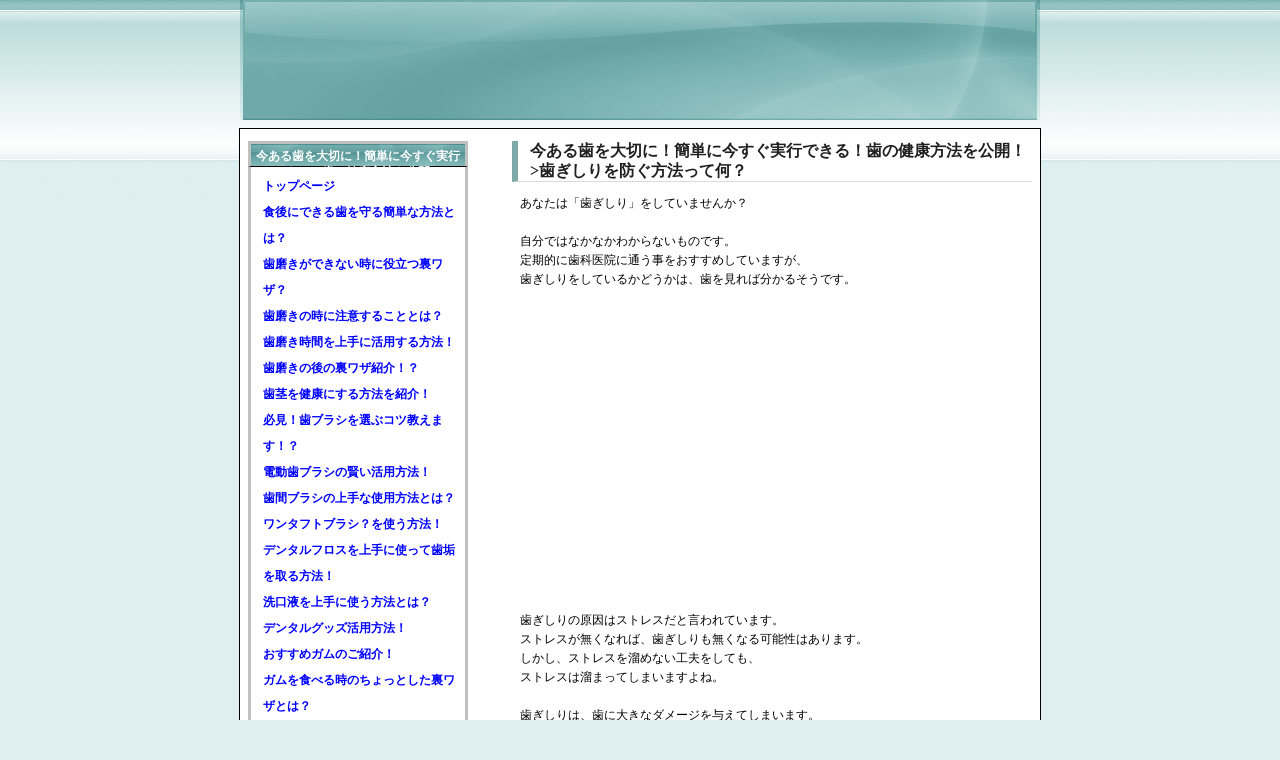

--- FILE ---
content_type: text/html
request_url: http://warakustep4.com/index/hagisiri.html
body_size: 7506
content:
<!DOCTYPE HTML PUBLIC "-//W3C//DTD HTML 4.01 Transitional//EN" "http://www.w3.org/TR/html4/loose.dtd">
<html lang="ja">
<head>
<meta http-equiv="Content-Type" content="text/html; charset=Shift_JIS">
<title>今ある歯を大切に！簡単に今すぐ実行できる！歯の健康方法を公開！&gt;歯ぎしりを防ぐ方法って何？</title>
<meta name="description" content="">
<link rel="stylesheet" href="../style.css" type="text/css">
</head>
<body>
<div class="header">
<div class="t_header">
</div>
<div class="m_header">
</div>
<div class="b_header">
</div>
</div>
<div class="box1">
<div style="margin-bottom: 0px;"></div>
<div class="hb_text">
</div>
<div class="r_box">
<h2>今ある歯を大切に！簡単に今すぐ実行できる！歯の健康方法を公開！&gt;歯ぎしりを防ぐ方法って何？</h2>
<p>
あなたは「歯ぎしり」をしていませんか？<br>
<br>
自分ではなかなかわからないものです。<br>
定期的に歯科医院に通う事をおすすめしていますが、<br>
歯ぎしりをしているかどうかは、歯を見れば分かるそうです。</p>
<p><script type="text/javascript"><!--
google_ad_client = "ca-pub-5537634430759552";
/* アドセンス */
google_ad_slot = "5526909070";
google_ad_width = 300;
google_ad_height = 250;
//-->
</script>
<script type="text/javascript"
src="http://pagead2.googlesyndication.com/pagead/show_ads.js">
</script></p>
<p>
歯ぎしりの原因はストレスだと言われています。<br>
ストレスが無くなれば、歯ぎしりも無くなる可能性はあります。<br>
しかし、ストレスを溜めない工夫をしても、<br>
ストレスは溜まってしまいますよね。<br>
<br>
歯ぎしりは、歯に大きなダメージを与えてしまいます。<br>
歯が削れてしまったり、歯がぐらぐらするようになってしまったり、<br>
歯が割れてしまったり、いいことは一つもありません。</p>
<p><script type="text/javascript"><!--
google_ad_client = "ca-pub-5537634430759552";
/* アドセンス */
google_ad_slot = "5526909070";
google_ad_width = 300;
google_ad_height = 250;
//-->
</script>
<script type="text/javascript"
src="http://pagead2.googlesyndication.com/pagead/show_ads.js">
</script></p>
<p>
歯ぎしりしてしまっている場合は、マウスピースを使い、<br>
歯を守る方法が一般的です。<br>
市販のマウスピースもありますが、おすすめは歯科医院で<br>
マウスピースを作ってもらうことです。<br>
自分の歯型を取って造るので、まさにオーダーメイドです。<br>
市販のものを購入するよりもお金は掛かってしまいますが、<br>
自分専用ですので、ぴったりと合います。<br>
<br>
歯ぎしりが気になる人は歯科医院で相談してみましょう。</p>
<div class="bb_nav">
<a href="karadabaransu.html">&lt;体のバランスにも影響！かみ合わせを改善する方法！</a>　<a href="sikaiin.html">歯科医院の上手な活用方法！？&gt;</a>
</div>
</div>
<div class="l_box">
<h3 class="l">今ある歯を大切に！簡単に今すぐ実行できる！歯の健康方法を公開！</h3>
<p class="l_txt1">
<a href="../index.html" class="mlink">トップページ</a><br>
<a href="index.html" class="mlink">食後にできる歯を守る簡単な方法とは？</a><br>
<a href="dekinaitoki.html" class="mlink">歯磨きができない時に役立つ裏ワザ？</a><br>
<a href="chuuisurukoto.html" class="mlink">歯磨きの時に注意することとは？</a><br>
<a href="hamigakizikan.html" class="mlink">歯磨き時間を上手に活用する方法！</a><br>
<a href="atonourawaza.html" class="mlink">歯磨きの後の裏ワザ紹介！？</a><br>
<a href="hagukiwo.html" class="mlink">歯茎を健康にする方法を紹介！</a><br>
<a href="hikken.html" class="mlink">必見！歯ブラシを選ぶコツ教えます！？</a><br>
<a href="dendouha.html" class="mlink">電動歯ブラシの賢い活用方法！</a><br>
<a href="sikanburasi.html" class="mlink">歯間ブラシの上手な使用方法とは？</a><br>
<a href="wantafuto.html" class="mlink">ワンタフトブラシ？を使う方法！</a><br>
<a href="furosu.html" class="mlink">デンタルフロスを上手に使って歯垢を取る方法！</a><br>
<a href="senkoueki.html" class="mlink">洗口液を上手に使う方法とは？</a><br>
<a href="dentaruguzzu.html" class="mlink">デンタルグッズ活用方法！</a><br>
<a href="osusumegamu.html" class="mlink">おすすめガムのご紹介！</a><br>
<a href="gamuwotaberu.html" class="mlink">ガムを食べる時のちょっとした裏ワザとは？</a><br>
<a href="shokugosugu.html" class="mlink">食後すぐの歯磨きはＮＧってホントなの？</a><br>
<a href="yobouhou.html" class="mlink">歯周病予防方法を紹介します！</a><br>
<a href="sishuubyou.html" class="mlink">歯周病菌をやっつける方法！</a><br>
<a href="kowai.html" class="mlink">怖い歯周病にならない方法？！</a><br>
<a href="kodomonimo.html" class="mlink">子供にも急増！歯周病予防法とは？</a><br>
<a href="kamukoto.html" class="mlink">噛むことが健康につながる訳とは？</a><br>
<a href="tadadkamu.html" class="mlink">ただ噛むだけ！ダイエット効果も！様々な効果を得る方法？！</a><br>
<a href="yawaraka.html" class="mlink">やわらかい食事は損をします！損をしない方法！</a><br>
<a href="biyoukouka.html" class="mlink">美容効果もあり！しっかり噛む癖をつける方法！</a><br>
<a href="kamutikara.html" class="mlink">人間の噛む力ってどのくらいあるの？</a><br>
<a href="suporttoha.html" class="mlink">スポーツと歯の深い関わりって何？</a><br>
<a href="kodomonotoki.html" class="mlink">子供の時に噛む力をつける方法とは？</a><br>
<a href="kamiawase.html" class="mlink">かみ合わせって大切なんです！</a><br>
<a href="karadabaransu.html" class="mlink">体のバランスにも影響！かみ合わせを改善する方法！</a><br>
<a href="hagisiri.html" class="mlink">歯ぎしりを防ぐ方法って何？</a><br>
<a href="sikaiin.html" class="mlink">歯科医院の上手な活用方法！？</a><br>
<a href="kakarituke.html" class="mlink">かかりつけの歯科医院を見つける方法とは？</a><br>
<a href="tokusuru.html" class="mlink">歯科医院で得する方法！？</a><br>
<a href="undoutte.html" class="mlink">8020運動って何だ？</a><br>
<a href="haganaito.html" class="mlink">歯が無いととんでもないことに！</a><br>
<a href="fudanno.html" class="mlink">普段の生活の中で歯を守る方法！</a><br>
<a href="shokuseikatu.html" class="mlink">健康な歯を作る食生活の方法！</a><br>
<a href="hahakenkou.html" class="mlink">歯は健康のバロメーターなんです！</a><br>
<a href="doraimausu.html" class="mlink">もしかしてドライマウス？ストレスと口内環境の関係とは？</a><br>
<a href="daeki.html" class="mlink">唾液をいっぱい出す方法を紹介！</a><br>
<a href="kantan.html" class="mlink">簡単！即効！口臭予防方法！</a><br>
<a href="agowokitaeru.html" class="mlink">あごを鍛える方法とは？</a><br>
<a href="sitawokitaeru.html" class="mlink">舌を鍛えて二重あごを予防する方法！</a><br>
<a href="koukateki.html" class="mlink">効果的なオーラルケアの方法を紹介！</a><br>
<a href="sitayogore.html" class="mlink">舌の汚れを取っちゃう方法！</a><br>
<a href="chakushoku.html" class="mlink">歯の着色汚れを落とすグッズを紹介！</a><br>
<a href="hawoikasu.html" class="mlink">歯はなるべく抜かずに生かす！</a><br>
<a href="oyasirazu.html" class="mlink">親知らずを抜いてはいけません？！親知らず活用法？</a><br>
<a href="korekarano.html" class="mlink">これからの歯科医療に期待しよう！</a><br>
<a href="siawase.html" class="mlink">自分の歯で食べられる幸せ！</a><br>
</p>
<h3 class="l">その他</h3>
<p class="l_txt1">
<a href="../link/index.html" class="mlink">リンク募集中</a><br>
</p>
<div style="margin-bottom: 0px;"></div>
</div>
<div class="fb_text">
</div>
<div style="margin-bottom: 0px;"></div>
<div class="footer">
<div class="t_footer">
　<br>Template by<br /><a href="http://www.megapx.com/" title="ホームページ製作・ウェブデザイン" target="_blank">ホームページ制作のMegaPx</a>　<a href="http://www.s-hoshino.com/" title="無料素材・ホームページテンプレート" target="_blank">フリー素材屋Hoshino</a>　<a href="http://www.sozai-dx.com" title="無料ホームページ素材・背景素材" target="_blank">無料WEB素材DX</a>
</div>
<div class="m_footer">
</div>
<div class="b_footer">
</div>
</div>
</div>
</body>
</html>

--- FILE ---
content_type: text/html; charset=utf-8
request_url: https://www.google.com/recaptcha/api2/aframe
body_size: 267
content:
<!DOCTYPE HTML><html><head><meta http-equiv="content-type" content="text/html; charset=UTF-8"></head><body><script nonce="qrFr0fR7Pjc94bw80JeTDA">/** Anti-fraud and anti-abuse applications only. See google.com/recaptcha */ try{var clients={'sodar':'https://pagead2.googlesyndication.com/pagead/sodar?'};window.addEventListener("message",function(a){try{if(a.source===window.parent){var b=JSON.parse(a.data);var c=clients[b['id']];if(c){var d=document.createElement('img');d.src=c+b['params']+'&rc='+(localStorage.getItem("rc::a")?sessionStorage.getItem("rc::b"):"");window.document.body.appendChild(d);sessionStorage.setItem("rc::e",parseInt(sessionStorage.getItem("rc::e")||0)+1);localStorage.setItem("rc::h",'1769687435501');}}}catch(b){}});window.parent.postMessage("_grecaptcha_ready", "*");}catch(b){}</script></body></html>

--- FILE ---
content_type: text/css
request_url: http://warakustep4.com/style.css
body_size: 5429
content:
body {
	padding: 0px 0px 0px 0px;
	margin: 0px 0px 0px 0px;
	font-size: 12px;
	font-weight: normal;
	color: #000000;
	text-align:center;
	background-image: url(image/bg.png);
	background-repeat: repeat-x;
	background-position: center top;
	background-color: #DFEEEE;

}
.box1 {
	padding: 12px 0px 0px 0px;
	margin-top: 0px;
	margin-bottom: 0px;
	margin-left: auto;
	margin-right: auto;
	font-size: 20px;
	font-weight: normal;
	color: #000000;
	border-top: 1px solid #000000;
	border-left: 1px solid #000000;
	border-right: 1px solid #000000;
	border-bottom: 1px solid #000000;
	text-align:left;
	width: 800px;
	background-color: #FFFFFF;

}
.header {
	padding: 8px 0px 0px 0px;
	margin-top: 0px;
	margin-bottom: 0px;
	margin-left: auto;
	margin-right: auto;
	font-size: 12px;
	font-weight: normal;
	color: #FFFFFF;
	text-align:left;
	width: 800px;
	height: 120px;
	background-image: url(image/header.png);
	background-repeat: no-repeat;
	background-position: left top;

}
.t_header {
	padding: 24px 42px 0px 42px;
	font-size: 28px;
	font-weight: bold;
	text-align:left;

}
.m_header {
	padding: 0px 42px 0px 42px;
	margin: 0px 0px 0px 0px;
	font-size: 14px;
	font-weight: normal;
	text-align:left;

}
.b_header {
	padding: 4px 42px 4px 42px;
	margin: 12px 8px 0px 8px;
	font-size: 14px;
	font-weight: normal;
	text-align:right;

}
.footer {
	padding: 8px 16px 8px 16px;
	margin: 0px 0px 0px 0px;
	font-size: 12px;
	font-weight: normal;
	color: #000000;
	border-top: 1px solid #C0C0C0;
	border-bottom: 32px solid #80AAAA;
	text-align:left;
	clear: both
;	background-image: url(image/footer.png);
	background-repeat: repeat-x;
	background-position: left top;
	background-color: #FFFFFF;

}
.t_footer {
	padding: 0px 0px 0px 0px;
	margin: 0px 0px 0px 0px;
	font-size: 12px;
	font-weight: normal;
	line-height: 140%;

}
.m_footer {
	padding: 0px 0px 0px 0px;
	margin: 0px 0px 0px 0px;
	font-size: 12px;
	font-weight: normal;
	line-height: 140%;

}
.b_footer {
	padding: 0px 0px 0px 0px;
	margin: 0px 0px 0px 0px;
	font-size: 12px;
	font-weight: normal;
	line-height: 140%;

}
.hb_text {
	padding: 0px 0px 0px 0px;
	margin: 0px 0px 0px 0px;
	font-size: 12px;
	font-weight: normal;
	color: #000000;
	text-align:left;
	background-color: #000000;

}
.fb_text {
	padding: 0px 0px 0px 0px;
	margin: 0px 0px 0px 0px;
	font-size: 12px;
	font-weight: normal;
	color: #000000;
	text-align:left;
	clear: both
;
}
.r_box {
	padding: 0px 8px 0px 8px;
	margin: 0px 0px 0px 0px;
	font-size: 12px;
	font-weight: normal;
	color: #5E5E5E;
	text-align:left;
	float: right;
	width: 520px;
	background-color: #FFFFFF;

}
.l_box {
	padding: 0px 8px 0px 8px;
	margin: 0px 0px 0px 0px;
	font-size: 12px;
	font-weight: normal;
	color: #000000;
	text-align:left;
	float: left;
	width: 220px;

}
h1 {
	padding: 16px 0px 0px 0px;
	margin: 0px 0px 0px 0px;
	font-size: 20px;
	font-weight: bold;
	color: #FFFFFF;

}
.h1t {
	text-decoration: none;
	padding: 16px 0px 0px 0px;
	margin: 0px 0px 0px 0px;
	font-size: 20px;
	font-weight: bold;
	color: #FFFFFF;

}
h2 {
	padding: 0px 0px 0px 12px;
	margin: 0px 0px 0px 0px;
	font-size: 16px;
	font-weight: bold;
	color: #202020;
	border-left: 6px solid #80AAAA;
	border-bottom: 1px solid #DBDBDB;
	text-align:left;
	line-height: 130%;

}
h3 {
	padding: 4px 4px 4px 4px;
	margin: 0px 0px 0px 0px;
	font-size: 12px;
	font-weight: bold;
	color: #FFFFFF;
	border-top: 3px solid #C0C0C0;
	border-left: 3px solid #C0C0C0;
	border-right: 3px solid #C0C0C0;
	border-bottom: 1px solid #000000;
	text-align:center;
	line-height: 140%;
	height: 14px;
	background-image: url(image/mbg.png);
	background-repeat: repeat-x;
	background-position: left top;
	background-color: #353535;

}
h3.l {
	padding: 4px 4px 4px 4px;
	margin: 0px 0px 0px 0px;
	font-size: 12px;
	font-weight: bold;
	color: #FFFFFF;
	border-top: 3px solid #C0C0C0;
	border-left: 3px solid #C0C0C0;
	border-right: 3px solid #C0C0C0;
	border-bottom: 1px solid #000000;
	text-align:center;
	line-height: 140%;
	height: 14px;
	background-image: url(image/mbg.png);
	background-repeat: repeat-x;
	background-position: left top;
	background-color: #353535;

}
p {
	padding: 4px 10px 24px 8px;
	margin: 8px 0px 8px 0px;
	font-size: 12px;
	font-weight: normal;
	color: #000000;
	text-align:left;
	line-height: 160%;

}
.l_txt1 {
	padding: 6px 0px 0px 12px;
	margin: 0px 0px 16px 0px;
	font-size: 12px;
	font-weight: normal;
	text-decoration: none;
	color: #FFFFFF;
	border-left: 3px solid #C0C0C0;
	border-right: 3px solid #C0C0C0;
	border-bottom: 3px solid #C0C0C0;
	text-align:left;
	line-height: 220%;
	background-color: #FFFFFF;

}
.bb_nav {
	padding: 0px 20px 20px 0px;
	margin: 0px 0px 0px 0px;
	font-size: 12px;
	font-weight: normal;
	color: #000000;
	text-align:right;
	height: 10px;

}
a:link {
	padding: 0px 0px 0px 0px;
	margin: 0px 0px 0px 0px;
	font-weight: bold;
	color: #0000FF;

}
a:visited {
	padding: 0px 0px 0px 0px;
	margin: 0px 0px 0px 0px;
	font-weight: normal;
	color: #400040;

}
a.mlink{
	padding: 0px 0px 0px 0px;
	margin: 0px 0px 0px 0px;
	font-size: 12px;
	font-weight: bold;
	text-decoration: none;
	color: #0000FF;

}

a:hover{
	text-decoration:underline;
}

